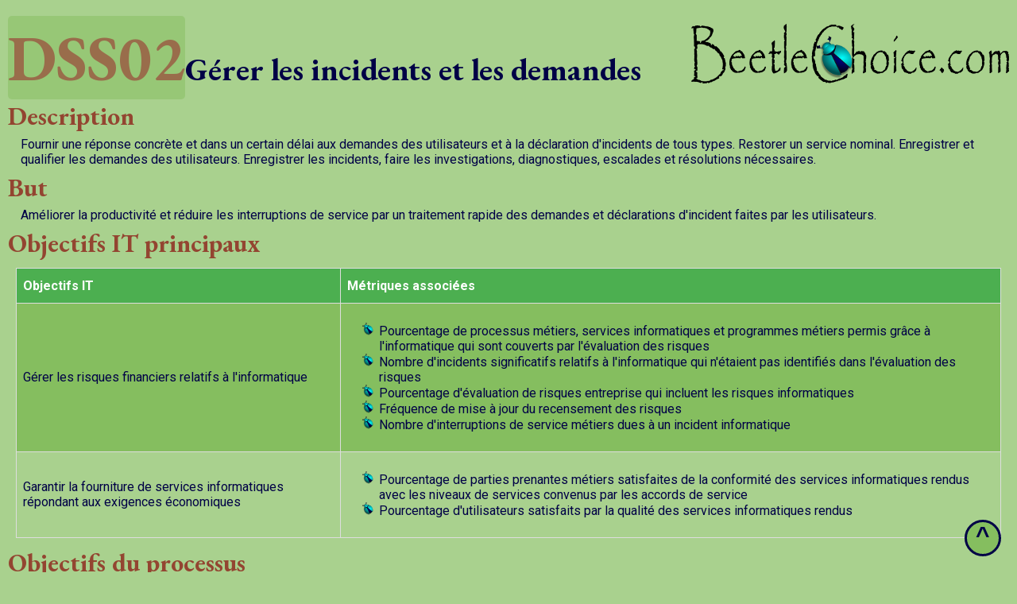

--- FILE ---
content_type: text/html; charset=UTF-8
request_url: https://beetlechoice.com/process_cobit/dss02/
body_size: 5222
content:
<!DOCTYPE html>
<head>
    <meta http-equiv="Content-Type" content="text/html; charset=UTF-8" />
    <meta http-equiv="X-UA-Compatible" content="IE=9">
    <meta name="viewport" content="width=device-width, initial-scale=1">
    <link href="https://fonts.googleapis.com/css?family=EB+Garamond:400,400i,700,700i" rel="stylesheet">
    <link href="https://fonts.googleapis.com/css?family=EB+Garamond" rel="stylesheet"><!-- Typeface: Cormorant -->
    <link rel="stylesheet" href="https://fonts.googleapis.com/css?family=Cormorant:300,300italic,regular,italic,500,500italic,600,600italic,700,700italic" />

    <!-- Typeface: Roboto -->
    <link rel="stylesheet" href="https://fonts.googleapis.com/css?family=Roboto:100,100italic,300,300italic,regular,italic,500,500italic,700,700italic,900,900italic" />
    <link rel="stylesheet" href="../../wp-content/themes/divi-enfant/processes.css">
</head>

<body>
    <div style="position:fixed; right: 0; padding: 10px;"><a href="../../"><img src="../../wp-content/themes/divi-enfant/beetlechoice.com.png"></a></div>
    <div>
        
            <div>
                <h1><span class="h1number" id="hautdepage">DSS02</span>Gérer les incidents et les demandes</h1>
                <h3>Description</h3>
                <p>Fournir une réponse concrète et dans un certain délai aux demandes des utilisateurs et à la déclaration d'incidents de tous types. Restorer un service nominal. Enregistrer et qualifier les demandes des utilisateurs. Enregistrer les incidents, faire les investigations, diagnostiques, escalades et résolutions nécessaires.</p>
                
                <h3>But</h3>
                <p>Améliorer la productivité et réduire les interruptions de service par un traitement rapide des demandes et déclarations d'incident faites par les utilisateurs.</p>
                </div>
    <div>
        
                <h3>Objectifs IT principaux</h3>
            <div>
                <table class="process">
                  <tr>
                      <th>Objectifs IT</th>
                      <th>Métriques associées</th>
                  </tr>
            
                  <tr>
                      <td>Gérer les risques financiers relatifs à l'informatique</td>
                      <td>
                          <ul>
                
                              <li>Pourcentage de processus métiers, services informatiques et programmes métiers permis grâce à l'informatique qui sont couverts par l'évaluation des risques</li>
                
                              <li>Nombre d'incidents significatifs relatifs à l'informatique qui n'étaient pas identifiés dans l'évaluation des risques</li>
                
                              <li>Pourcentage d'évaluation de risques entreprise qui incluent les risques informatiques</li>
                
                              <li>Fréquence de mise à jour du recensement des risques</li>
                
                              <li>Nombre d'interruptions de service métiers dues à un incident informatique</li>
                
                          </ul>
                      </td>
                  </tr>
                
                  <tr>
                      <td>Garantir la fourniture de services informatiques répondant aux exigences économiques</td>
                      <td>
                          <ul>
                
                              <li>Pourcentage de parties prenantes métiers satisfaites de la conformité des services informatiques rendus avec les niveaux de services convenus par les accords de service</li>
                
                              <li>Pourcentage d'utilisateurs satisfaits par la qualité des services informatiques rendus</li>
                
                          </ul>
                      </td>
                  </tr>
                
                </table>
            </div>
                        </div>
    <div>
        
            <h3>Objectifs du processus</h3>
            <div>
                <table class="process">
                  <tr>
                      <th>Objectifs du processus</th>
                      <th>Métriques associées</th>
                  </tr>
            
                  <tr>
                      <td>Disponibilité des services infirmatiques</td>
                      <td>
                          <ul>
                
                              <li>Nombre et pourcentage d'incidents causant une interruption de service sur un processus métier critique</li>
                
                              <li>Temps moyen entre les incidents</li>
                
                          </ul>
                      </td>
                  </tr>
                
                  <tr>
                      <td>Résolution des incidents en accord avec les niveaux de service attendus</td>
                      <td>
                          <ul>
                
                              <li>Pourcentage d'incidents résolus dans les délais</li>
                
                          </ul>
                      </td>
                  </tr>
                
                  <tr>
                      <td> Les demandes de service sont traitées en accord avec les niveaux de service attendus et avec la satisfaction des utilisateurs</td>
                      <td>
                          <ul>
                
                              <li>Niveau de satisfaction des utilisateurs par rapport au traitement des demandes</li>
                
                              <li>Moyenne de temps passé pour la prise en charge de chaque type de demande</li>
                
                          </ul>
                      </td>
                  </tr>
                
                </table>
            </div>
                        </div>
    <div>

          <h3>RACI</h3>
            <div>
                <table class="process">
                  <tr>
                    <th></th>
    
                    <th>
                        <a href="#DSS02.01">DSS02.01</a
>
        
                    <th>
                        <a href="#DSS02.02">DSS02.02</a
>
        
                    <th>
                        <a href="#DSS02.03">DSS02.03</a
>
        
                    <th>
                        <a href="#DSS02.04">DSS02.04</a
>
        
                    <th>
                        <a href="#DSS02.05">DSS02.05</a
>
        
                    <th>
                        <a href="#DSS02.06">DSS02.06</a
>
        
                    <th>
                        <a href="#DSS02.07">DSS02.07</a
>
        </tr>
                  <tr>
                    <td>Conseil d'administration</td>
        

                        <td style="text-align: center;" ></td>
            

                        <td style="text-align: center;" ></td>
            

                        <td style="text-align: center;" ></td>
            

                        <td style="text-align: center;" ></td>
            

                        <td style="text-align: center;" ></td>
            

                        <td style="text-align: center;" ></td>
            

                        <td style="text-align: center;" ></td>
            
                  </tr>
        
                  <tr>
                    <td>Président Directeur Général</td>
        

                        <td style="text-align: center;" ></td>
            

                        <td style="text-align: center;" ></td>
            

                        <td style="text-align: center;" ></td>
            

                        <td style="text-align: center;" ></td>
            

                        <td style="text-align: center;" ></td>
            

                        <td style="text-align: center;" ></td>
            

                        <td style="text-align: center;" ></td>
            
                  </tr>
        
                  <tr>
                    <td>Directeur Financier</td>
        

                        <td style="text-align: center;" ></td>
            

                        <td style="text-align: center;" ></td>
            

                        <td style="text-align: center;" ></td>
            

                        <td style="text-align: center;" ></td>
            

                        <td style="text-align: center;" ></td>
            

                        <td style="text-align: center;" ></td>
            

                        <td style="text-align: center;" ></td>
            
                  </tr>
        
                  <tr>
                    <td>Directeur Opérationnel</td>
        

                        <td style="text-align: center;" ></td>
            

                        <td style="text-align: center;" ></td>
            

                        <td style="text-align: center;" ></td>
            

                        <td style="text-align: center;" ></td>
            

                        <td style="text-align: center;" ></td>
            

                        <td style="text-align: center;" ></td>
            

                        <td style="text-align: center;" ></td>
            
                  </tr>
        
                  <tr>
                    <td>Directeurs Métiers</td>
        

                        <td style="text-align: center;" ></td>
            

                        <td style="text-align: center;" ></td>
            

                        <td style="text-align: center;" ></td>
            

                        <td style="text-align: center;" ></td>
            

                        <td style="text-align: center;" ></td>
            

                        <td style="text-align: center;" ></td>
            

                        <td style="text-align: center;" ></td>
            
                  </tr>
        
                  <tr>
                    <td>Propriétaires de Processus Métiers</td>
        

                        <td style="text-align: center;" >C</td>
            

                        <td style="text-align: center;" >I</td>
            

                        <td style="text-align: center;" >R</td>
            

                        <td style="text-align: center;" >R</td>
            

                        <td style="text-align: center;" >I</td>
            

                        <td style="text-align: center;" >I</td>
            

                        <td style="text-align: center;" >I</td>
            
                  </tr>
        
                  <tr>
                    <td>Comité Stratégie</td>
        

                        <td style="text-align: center;" ></td>
            

                        <td style="text-align: center;" ></td>
            

                        <td style="text-align: center;" ></td>
            

                        <td style="text-align: center;" ></td>
            

                        <td style="text-align: center;" ></td>
            

                        <td style="text-align: center;" ></td>
            

                        <td style="text-align: center;" ></td>
            
                  </tr>
        
                  <tr>
                    <td>Comité de Pilotage (programmes/projets)</td>
        

                        <td style="text-align: center;" ></td>
            

                        <td style="text-align: center;" ></td>
            

                        <td style="text-align: center;" ></td>
            

                        <td style="text-align: center;" ></td>
            

                        <td style="text-align: center;" ></td>
            

                        <td style="text-align: center;" ></td>
            

                        <td style="text-align: center;" ></td>
            
                  </tr>
        
                  <tr>
                    <td>Coordinateur Projets (PMO)</td>
        

                        <td style="text-align: center;" ></td>
            

                        <td style="text-align: center;" ></td>
            

                        <td style="text-align: center;" ></td>
            

                        <td style="text-align: center;" ></td>
            

                        <td style="text-align: center;" ></td>
            

                        <td style="text-align: center;" ></td>
            

                        <td style="text-align: center;" ></td>
            
                  </tr>
        
                  <tr>
                    <td>gestion de la valeur</td>
        

                        <td style="text-align: center;" ></td>
            

                        <td style="text-align: center;" ></td>
            

                        <td style="text-align: center;" ></td>
            

                        <td style="text-align: center;" ></td>
            

                        <td style="text-align: center;" ></td>
            

                        <td style="text-align: center;" ></td>
            

                        <td style="text-align: center;" ></td>
            
                  </tr>
        
                  <tr>
                    <td>Risk Manager (RM)</td>
        

                        <td style="text-align: center;" >I</td>
            

                        <td style="text-align: center;" >I</td>
            

                        <td style="text-align: center;" ></td>
            

                        <td style="text-align: center;" >I</td>
            

                        <td style="text-align: center;" >I</td>
            

                        <td style="text-align: center;" >I</td>
            

                        <td style="text-align: center;" >I</td>
            
                  </tr>
        
                  <tr>
                    <td>Directeur de la Sécurité des SI (DSSI)</td>
        

                        <td style="text-align: center;" >I</td>
            

                        <td style="text-align: center;" >I</td>
            

                        <td style="text-align: center;" ></td>
            

                        <td style="text-align: center;" >I</td>
            

                        <td style="text-align: center;" >I</td>
            

                        <td style="text-align: center;" >I</td>
            

                        <td style="text-align: center;" >I</td>
            
                  </tr>
        
                  <tr>
                    <td>Urbanisme</td>
        

                        <td style="text-align: center;" ></td>
            

                        <td style="text-align: center;" ></td>
            

                        <td style="text-align: center;" ></td>
            

                        <td style="text-align: center;" ></td>
            

                        <td style="text-align: center;" ></td>
            

                        <td style="text-align: center;" ></td>
            

                        <td style="text-align: center;" ></td>
            
                  </tr>
        
                  <tr>
                    <td>Comité risque de l'entreprise</td>
        

                        <td style="text-align: center;" ></td>
            

                        <td style="text-align: center;" ></td>
            

                        <td style="text-align: center;" ></td>
            

                        <td style="text-align: center;" ></td>
            

                        <td style="text-align: center;" ></td>
            

                        <td style="text-align: center;" ></td>
            

                        <td style="text-align: center;" ></td>
            
                  </tr>
        
                  <tr>
                    <td>Direction des Ressources Humaines (DRH)</td>
        

                        <td style="text-align: center;" ></td>
            

                        <td style="text-align: center;" ></td>
            

                        <td style="text-align: center;" ></td>
            

                        <td style="text-align: center;" ></td>
            

                        <td style="text-align: center;" ></td>
            

                        <td style="text-align: center;" ></td>
            

                        <td style="text-align: center;" ></td>
            
                  </tr>
        
                  <tr>
                    <td>Conformité</td>
        

                        <td style="text-align: center;" ></td>
            

                        <td style="text-align: center;" ></td>
            

                        <td style="text-align: center;" ></td>
            

                        <td style="text-align: center;" >I</td>
            

                        <td style="text-align: center;" >C</td>
            

                        <td style="text-align: center;" >I</td>
            

                        <td style="text-align: center;" >I</td>
            
                  </tr>
        
                  <tr>
                    <td>Audit</td>
        

                        <td style="text-align: center;" ></td>
            

                        <td style="text-align: center;" ></td>
            

                        <td style="text-align: center;" ></td>
            

                        <td style="text-align: center;" >I</td>
            

                        <td style="text-align: center;" >C</td>
            

                        <td style="text-align: center;" >I</td>
            

                        <td style="text-align: center;" >I</td>
            
                  </tr>
        
                  <tr>
                    <td>Directeur du SI (DSI)</td>
        

                        <td style="text-align: center;" >A</td>
            

                        <td style="text-align: center;" ></td>
            

                        <td style="text-align: center;" >I</td>
            

                        <td style="text-align: center;" >I</td>
            

                        <td style="text-align: center;" >I</td>
            

                        <td style="text-align: center;" >I</td>
            

                        <td style="text-align: center;" >I</td>
            
                  </tr>
        
                  <tr>
                    <td>Responsable Architecture</td>
        

                        <td style="text-align: center;" >C</td>
            

                        <td style="text-align: center;" ></td>
            

                        <td style="text-align: center;" ></td>
            

                        <td style="text-align: center;" ></td>
            

                        <td style="text-align: center;" ></td>
            

                        <td style="text-align: center;" ></td>
            

                        <td style="text-align: center;" ></td>
            
                  </tr>
        
                  <tr>
                    <td>Responsable développement</td>
        

                        <td style="text-align: center;" >R</td>
            

                        <td style="text-align: center;" ></td>
            

                        <td style="text-align: center;" >R</td>
            

                        <td style="text-align: center;" >C</td>
            

                        <td style="text-align: center;" >R</td>
            

                        <td style="text-align: center;" >I</td>
            

                        <td style="text-align: center;" >I</td>
            
                  </tr>
        
                  <tr>
                    <td>Responsable production informatique</td>
        

                        <td style="text-align: center;" >R</td>
            

                        <td style="text-align: center;" >A</td>
            

                        <td style="text-align: center;" >R</td>
            

                        <td style="text-align: center;" >R</td>
            

                        <td style="text-align: center;" >R</td>
            

                        <td style="text-align: center;" >A</td>
            

                        <td style="text-align: center;" >A</td>
            
                  </tr>
        
                  <tr>
                    <td>Responsable de l'administration informatique</td>
        

                        <td style="text-align: center;" ></td>
            

                        <td style="text-align: center;" ></td>
            

                        <td style="text-align: center;" ></td>
            

                        <td style="text-align: center;" ></td>
            

                        <td style="text-align: center;" ></td>
            

                        <td style="text-align: center;" ></td>
            

                        <td style="text-align: center;" ></td>
            
                  </tr>
        
                  <tr>
                    <td>Gestionnaire de service</td>
        

                        <td style="text-align: center;" >R</td>
            

                        <td style="text-align: center;" >R</td>
            

                        <td style="text-align: center;" >A</td>
            

                        <td style="text-align: center;" >A</td>
            

                        <td style="text-align: center;" >A</td>
            

                        <td style="text-align: center;" >I</td>
            

                        <td style="text-align: center;" >A</td>
            
                  </tr>
        
                  <tr>
                    <td>Gestionnaire de la sécurité de l'information</td>
        

                        <td style="text-align: center;" >C</td>
            

                        <td style="text-align: center;" ></td>
            

                        <td style="text-align: center;" ></td>
            

                        <td style="text-align: center;" >C</td>
            

                        <td style="text-align: center;" >R</td>
            

                        <td style="text-align: center;" >R</td>
            

                        <td style="text-align: center;" >I</td>
            
                  </tr>
        
                  <tr>
                    <td>Gestionnaire de la continuité</td>
        

                        <td style="text-align: center;" >C</td>
            

                        <td style="text-align: center;" ></td>
            

                        <td style="text-align: center;" ></td>
            

                        <td style="text-align: center;" ></td>
            

                        <td style="text-align: center;" ></td>
            

                        <td style="text-align: center;" ></td>
            

                        <td style="text-align: center;" ></td>
            
                  </tr>
        
                  <tr>
                    <td>Directeur de la propriété</td>
        

                        <td style="text-align: center;" >C</td>
            

                        <td style="text-align: center;" >I</td>
            

                        <td style="text-align: center;" ></td>
            

                        <td style="text-align: center;" ></td>
            

                        <td style="text-align: center;" >C</td>
            

                        <td style="text-align: center;" >I</td>
            

                        <td style="text-align: center;" ></td>
            
                  </tr>
        
                </table>
            </div>
    <div>
            <h3>Pratiques, données d'entrée et de sortie, activités</h3>

            <div>
                <table class="process" id="DSS02.01">
                  <tr>
                      <th>Code</th>
                      <th>Pratique de gouvernance</th>
                  </tr>
                  <tr>
                      <td>DSS02.01</td>
                      <td>Définir les schémas de classification des incidents et demandes de service</td>
                  </tr>
                  <tr>
                      <td></td>
                      <td>Définir les schémas et modèles de classification des incidents et demandes de service</td>
                  </tr>
                </table>
            </div>
            <br>
            <div>
                <table class="process">
                  <tr>
                      <th>Entrées</th>
                      <th></th>
                      <th>Sorties</th>
                      <th></th>
                  </tr>
                  <tr>
                      <td><strong>Description</strong></td>
                      <td><strong>Venant de</strong></td>
                      <td><strong>Description</strong></td>
                      <td><strong>Vers</strong></td>
                  </tr>
        
                  <tr>
        <td>SLAs</td><td><a href="https://beetlechoice.com/process_cobit/APO09/#APO09.03">APO09.03</a></td><td>Schémas et modèles de classification des incidents et demandes de service</td><td>interne</td>    
                  </tr>
        
                  <tr>
        <td>Référentiel de configuration</td><td><a href="https://beetlechoice.com/process_cobit/BAI10/#BAI10.02">BAI10.02</a></td><td>Rôles associés à l'escalade des incidents</td><td>interne</td>    
                  </tr>
        
                  <tr>
        <td>Référentiel mis à jour des items de configuration</td><td><a href="https://beetlechoice.com/process_cobit/BAI10/#BAI10.03">BAI10.03</a></td><td>Critères d'enregistrement des problèmes</td><td><a href="../DSS03#DSS03.01">DSS03.01</a></td>    
                  </tr>
        
                  <tr>
        <td>Rapports d'état de configuration</td><td><a href="https://beetlechoice.com/process_cobit/BAI10/#BAI10.04">BAI10.04</a></td><td></td><td></td>    
                  </tr>
        
                  <tr>
        <td>Règles de monitoring des équipements et conditions d'enregistrement des événements</td><td><a href="https://beetlechoice.com/process_cobit/DSS01/#DSS01.03">DSS01.03</a></td><td></td><td></td>    
                  </tr>
        
                  <tr>
        <td>Schéma de classification des problèmes</td><td><a href="https://beetlechoice.com/process_cobit/DSS03/#DSS03.01">DSS03.01</a></td><td></td><td></td>    
                  </tr>
        
                  <tr>
        <td>Actions et communications sur la réponse aux incidents</td><td><a href="https://beetlechoice.com/process_cobit/DSS04/#DSS04.03">DSS04.03</a></td><td></td><td></td>    
                  </tr>
        
                </table>
            </div>
            <br>
            <div>
                <table class="process">
                  <tr>
                      <th></th>
                      <th>Activités</th>
                  </tr>
        
                  <tr>
                      <td>1</td>
                      <td>Définir la classification des incidents et des demandes de service ainsi que les modalités de priorisation et que les critères d'enregistrement des problèmes pour assurer la cohérence des approches de traitement, communiquer vers les utilisateurs au sujet des méthodes d'analyse habituelles.</td>
                  </tr>
        
                  <tr>
                      <td>2</td>
                      <td>Définir les incidents types correspondants aux erreurs connues pour rendre les résolutions plus efficaces et pertinentes.</td>
                  </tr>
        
                  <tr>
                      <td>3</td>
                      <td>Définir les demandes de service types correspondant aux demandes habituelles pour aider à la formalisation des demandes standard.</td>
                  </tr>
        
                  <tr>
                      <td>4</td>
                      <td>Définir les rôles et procédures d'escalade, en particulier pour les incidents majeurs et les incidents de sécurité.</td>
                  </tr>
        
                  <tr>
                      <td>5</td>
                      <td>Identifier les sources de connaissance sur les incidents et demandes et leurs modalités d'utilisation.</td>
                  </tr>
        
                </table>
            </div>
            <div class="ligne_sep"></div>
        
            <div>
                <table class="process" id="DSS02.02">
                  <tr>
                      <th>Code</th>
                      <th>Pratique de gouvernance</th>
                  </tr>
                  <tr>
                      <td>DSS02.02</td>
                      <td>Enregistrer, qualifier et prioriser les demandes et les incidents</td>
                  </tr>
                  <tr>
                      <td></td>
                      <td>Identifier, enregistrer et qualifier les demandes et les incidents, affecter une priorité en fonction de la criticité métier et des accords de service.</td>
                  </tr>
                </table>
            </div>
            <br>
            <div>
                <table class="process">
                  <tr>
                      <th>Entrées</th>
                      <th></th>
                      <th>Sorties</th>
                      <th></th>
                  </tr>
                  <tr>
                      <td><strong>Description</strong></td>
                      <td><strong>Venant de</strong></td>
                      <td><strong>Description</strong></td>
                      <td><strong>Vers</strong></td>
                  </tr>
        
                  <tr>
        <td>SLAs</td><td><a href="https://beetlechoice.com/process_cobit/APO09/#APO09.03">APO09.03</a></td><td>Traces des incidents et demandes de service</td><td>interne</td>    
                  </tr>
        
                  <tr>
        <td>Procédure d'escalade pour les urgences</td><td><a href="https://beetlechoice.com/process_cobit/BAI04/#BAI04.05">BAI04.05</a></td><td>Incidents qualifiés et priorisés et demandes de service</td><td><a href="../APO08#APO08.03">APO08.03</a> / <a href="../APO09#APO09.04">APO09.04</a> / <a href="../APO13#APO13.03">APO13.03</a></td>    
                  </tr>
        
                  <tr>
        <td>Règles de monitoring des équipements et conditions d'enregistrement des événements</td><td><a href="https://beetlechoice.com/process_cobit/DSS01/#DSS01.03">DSS01.03</a></td><td></td><td></td>    
                  </tr>
        
                  <tr>
        <td>Tickets d'incidents</td><td><a href="https://beetlechoice.com/process_cobit/DSS01/#DSS01.03">DSS01.03</a></td><td></td><td></td>    
                  </tr>
        
                  <tr>
        <td>Règles de monitoring des équipements et conditions d'enregistrement des événements</td><td><a href="https://beetlechoice.com/process_cobit/DSS01/#DSS01.03">DSS01.03</a></td><td></td><td></td>    
                  </tr>
        
                  <tr>
        <td>Tickets d'incidents de sécurité</td><td><a href="https://beetlechoice.com/process_cobit/DSS05/#DSS05.07">DSS05.07</a></td><td></td><td></td>    
                  </tr>
        
                </table>
            </div>
            <br>
            <div>
                <table class="process">
                  <tr>
                      <th></th>
                      <th>Activités</th>
                  </tr>
        
                  <tr>
                      <td>1</td>
                      <td>Tracer tous les incidents et demandes de services, enregistrer toute information pertinente de manière à ce qu'elle puisse être exploitée et former un historique complet</td>
                  </tr>
        
                  <tr>
                      <td>2</td>
                      <td>Qualifier les demandes de service et les incidents en identifiant les types et catégories de manière à pouvoir faire des analyses de tendances.</td>
                  </tr>
        
                  <tr>
                      <td>3</td>
                      <td>Prioriser les demandes de service et les incidents sur la base de la définition des impacts et urgences contenue dans les SLA.</td>
                  </tr>
        
                </table>
            </div>
            <div class="ligne_sep"></div>
        
            <div>
                <table class="process" id="DSS02.03">
                  <tr>
                      <th>Code</th>
                      <th>Pratique de gouvernance</th>
                  </tr>
                  <tr>
                      <td>DSS02.03</td>
                      <td>Vérifier, approuver et répondre aux demandes de service</td>
                  </tr>
                  <tr>
                      <td></td>
                      <td>Sélectionner les procédures de demande appropriées et vérifier que les demandes de service remplissent les critères définis. Obtenir l'approbation, si besoin et répondre aux demandes.</td>
                  </tr>
                </table>
            </div>
            <br>
            <div>
                <table class="process">
                  <tr>
                      <th>Entrées</th>
                      <th></th>
                      <th>Sorties</th>
                      <th></th>
                  </tr>
                  <tr>
                      <td><strong>Description</strong></td>
                      <td><strong>Venant de</strong></td>
                      <td><strong>Description</strong></td>
                      <td><strong>Vers</strong></td>
                  </tr>
        
                  <tr>
        <td>Référentiel des causes originelles et gestion des risques associés</td><td><a href="https://beetlechoice.com/process_cobit/APO12/#APO12.06">APO12.06</a></td><td>Demandes de services approuvées</td><td><a href="../BAI06#BAI06.01">BAI06.01</a></td>    
                  </tr>
        
                  <tr>
        <td></td><td></td><td>Demandes de services traitées</td><td>interne</td>    
                  </tr>
        
                </table>
            </div>
            <br>
            <div>
                <table class="process">
                  <tr>
                      <th></th>
                      <th>Activités</th>
                  </tr>
        
                  <tr>
                      <td>1</td>
                      <td>Vérifier les droits associés à la demande de service en utilisant, lorsque cela est possible, un process déjà défini et des changements standards.</td>
                  </tr>
        
                  <tr>
                      <td>2</td>
                      <td>Obtenir l'approbation financière et fonctionnelle ou l'autorisation, si nécéssaire, ou l'approbation prédéfinie dans le cas des changements standard.</td>
                  </tr>
        
                  <tr>
                      <td>3</td>
                      <td>Répondre aux demandes en utilisant les procédures correspondantes, en utilisant, si possible, des automatisations et modèles de demande prédéfinis pour les demandes fréquentes.</td>
                  </tr>
        
                </table>
            </div>
            <div class="ligne_sep"></div>
        
            <div>
                <table class="process" id="DSS02.04">
                  <tr>
                      <th>Code</th>
                      <th>Pratique de gouvernance</th>
                  </tr>
                  <tr>
                      <td>DSS02.04</td>
                      <td>Investiguer, diagnostiquer et assigner quelqu'un à la résolution</td>
                  </tr>
                  <tr>
                      <td></td>
                      <td>Identifier et enregistrer les symptômes des incidents, déterminer les causes possibles et assigner quelqu'un à la résolution</td>
                  </tr>
                </table>
            </div>
            <br>
            <div>
                <table class="process">
                  <tr>
                      <th>Entrées</th>
                      <th></th>
                      <th>Sorties</th>
                      <th></th>
                  </tr>
                  <tr>
                      <td><strong>Description</strong></td>
                      <td><strong>Venant de</strong></td>
                      <td><strong>Description</strong></td>
                      <td><strong>Vers</strong></td>
                  </tr>
        
                  <tr>
        <td>Plan de support complémentaire</td><td><a href="https://beetlechoice.com/process_cobit/BAI07/#BAI07.07">BAI07.07</a></td><td>Symptômes des incidents</td><td>interne</td>    
                  </tr>
        
                  <tr>
        <td></td><td></td><td>Traces des problèmes</td><td><a href="../DSS03#DSS03.01">DSS03.01</a></td>    
                  </tr>
        
                </table>
            </div>
            <br>
            <div>
                <table class="process">
                  <tr>
                      <th></th>
                      <th>Activités</th>
                  </tr>
        
                  <tr>
                      <td>1</td>
                      <td>Identifier et décrire les symptômes significatifs pour établir les causes les plus probables des incidents. Se référer aux bases de connaissances disponibles (incluant les erreurs et problèmes connues) pour identifier les résolutions possibles (solutions de contournements temporaires et/ou solutions permanentes).</td>
                  </tr>
        
                  <tr>
                      <td>2</td>
                      <td>Si aucun problème associé ou erreur connue ne correspond et si l'incident répond aux critères d'enregistrement de problème, enregistrer le nouveau problème.</td>
                  </tr>
        
                  <tr>
                      <td>3</td>
                      <td>Assigner les incidents aux experts compétents si un niveau d'expertise supérieur est requis et impliquer le niveau approprié de management quand et si nécessaire.</td>
                  </tr>
        
                </table>
            </div>
            <div class="ligne_sep"></div>
        
            <div>
                <table class="process" id="DSS02.05">
                  <tr>
                      <th>Code</th>
                      <th>Pratique de gouvernance</th>
                  </tr>
                  <tr>
                      <td>DSS02.05</td>
                      <td>Résoudre et restaurer après incident</td>
                  </tr>
                  <tr>
                      <td></td>
                      <td>Documenter, appliquer et tester les solutions identifiées ou les solutions de contournement et réaliser les actions de restauration permettant de restaurer le service informatique</td>
                  </tr>
                </table>
            </div>
            <br>
            <div>
                <table class="process">
                  <tr>
                      <th>Entrées</th>
                      <th></th>
                      <th>Sorties</th>
                      <th></th>
                  </tr>
                  <tr>
                      <td><strong>Description</strong></td>
                      <td><strong>Venant de</strong></td>
                      <td><strong>Description</strong></td>
                      <td><strong>Vers</strong></td>
                  </tr>
        
                  <tr>
        <td>Plans de réponse aux incidents relatifs au risque</td><td><a href="https://beetlechoice.com/process_cobit/APO12/#APO12.06">APO12.06</a></td><td>Résolutions d'incident</td><td><a href="../DSS03#DSS03.04">DSS03.04</a></td>    
                  </tr>
        
                  <tr>
        <td>Enregistrements des erreurs connues</td><td><a href="https://beetlechoice.com/process_cobit/DSS03/#DSS03.03">DSS03.03</a></td><td></td><td></td>    
                  </tr>
        
                  <tr>
        <td>Communication des connaissances acquises</td><td><a href="https://beetlechoice.com/process_cobit/DSS03/#DSS03.04">DSS03.04</a></td><td></td><td></td>    
                  </tr>
        
                </table>
            </div>
            <br>
            <div>
                <table class="process">
                  <tr>
                      <th></th>
                      <th>Activités</th>
                  </tr>
        
                  <tr>
                      <td>1</td>
                      <td>Sélectionner et appliquer les résolutions les plus appropriées (solutions de contournement temporaires ou solutions définitives).</td>
                  </tr>
        
                  <tr>
                      <td>2</td>
                      <td>Enregistrer si des solutions de contournement sont utilisées pour résoudre des incidents.</td>
                  </tr>
        
                  <tr>
                      <td>3</td>
                      <td>Réaliser les actions de restauration nécessaires.</td>
                  </tr>
        
                  <tr>
                      <td>4</td>
                      <td>Documenter la résolution des incidents et les évaluations si la résolution peut être utilisée en tant que future source de connaissance.</td>
                  </tr>
        
                </table>
            </div>
            <div class="ligne_sep"></div>
        
            <div>
                <table class="process" id="DSS02.06">
                  <tr>
                      <th>Code</th>
                      <th>Pratique de gouvernance</th>
                  </tr>
                  <tr>
                      <td>DSS02.06</td>
                      <td>Clôturer les demandes de service et les incidents</td>
                  </tr>
                  <tr>
                      <td></td>
                      <td>Vérifier que la résolution d'incident et/ou la réponse à la demande est satisfaisante et clôturer</td>
                  </tr>
                </table>
            </div>
            <br>
            <div>
                <table class="process">
                  <tr>
                      <th>Entrées</th>
                      <th></th>
                      <th>Sorties</th>
                      <th></th>
                  </tr>
                  <tr>
                      <td><strong>Description</strong></td>
                      <td><strong>Venant de</strong></td>
                      <td><strong>Description</strong></td>
                      <td><strong>Vers</strong></td>
                  </tr>
        
                  <tr>
        <td>Enregistrements des problèmes clos</td><td><a href="https://beetlechoice.com/process_cobit/DSS03/#DSS03.04">DSS03.04</a></td><td>Demandes de service et incidents clos</td><td><a href="../APO08#APO08.03">APO08.03</a> / <a href="../APO09#APO09.04">APO09.04</a> / <a href="../DSS03#DSS03.04">DSS03.04</a></td>    
                  </tr>
        
                  <tr>
        <td></td><td></td><td>Confirmation de statisfaction des utilisateurs au sujet du traitement ou de la résolution</td><td><a href="../APO08#APO08.03">APO08.03</a></td>    
                  </tr>
        
                </table>
            </div>
            <br>
            <div>
                <table class="process">
                  <tr>
                      <th></th>
                      <th>Activités</th>
                  </tr>
        
                  <tr>
                      <td>1</td>
                      <td>Vérifier avec les utilisateurs désignés (si accord) que le service à été traité de manière satisfaisante ou que l'incident a été résolu avc succès.</td>
                  </tr>
        
                  <tr>
                      <td>2</td>
                      <td>Clôturer les demandes de service et les incidents.</td>
                  </tr>
        
                </table>
            </div>
            <div class="ligne_sep"></div>
        
            <div>
                <table class="process" id="DSS02.07">
                  <tr>
                      <th>Code</th>
                      <th>Pratique de gouvernance</th>
                  </tr>
                  <tr>
                      <td>DSS02.07</td>
                      <td>Tracer les changements de statuts et produire des rapports</td>
                  </tr>
                  <tr>
                      <td></td>
                      <td>Suivre, analyser et rapporter régulièrement le traitement des incidents et des demandes pour fournir des informations à l'amélioration continue</td>
                  </tr>
                </table>
            </div>
            <br>
            <div>
                <table class="process">
                  <tr>
                      <th>Entrées</th>
                      <th></th>
                      <th>Sorties</th>
                      <th></th>
                  </tr>
                  <tr>
                      <td><strong>Description</strong></td>
                      <td><strong>Venant de</strong></td>
                      <td><strong>Description</strong></td>
                      <td><strong>Vers</strong></td>
                  </tr>
        
                  <tr>
        <td>OLAs</td><td><a href="https://beetlechoice.com/process_cobit/APO09/#APO09.03">APO09.03</a></td><td>Rapport de tendances et statuts des incidents</td><td><a href="../APO08#APO08.03">APO08.03</a> / <a href="../APO09#APO09.04">APO09.04</a> / <a href="../APO11#APO11.04">APO11.04</a> / <a href="../APO12#APO12.01">APO12.01</a> / <a href="../MEA01#MEA01.03">MEA01.03</a></td>    
                  </tr>
        
                  <tr>
        <td>Rapports sur les statuts des problèmes</td><td><a href="https://beetlechoice.com/process_cobit/DSS03/#DSS03.01">DSS03.01</a></td><td>Rapport de tendances et statuts des traitements de demandes</td><td><a href="../APO08#APO08.03">APO08.03</a> / <a href="../APO09#APO09.04">APO09.04</a> / <a href="../APO11#APO11.04">APO11.04</a> / <a href="../MEA01#MEA01.03">MEA01.03</a></td>    
                  </tr>
        
                  <tr>
        <td>Rapports de résolution des problèmes</td><td><a href="https://beetlechoice.com/process_cobit/DSS03/#DSS03.02">DSS03.02</a></td><td></td><td></td>    
                  </tr>
        
                  <tr>
        <td>Rapports de suivi des résolutions de problèmes</td><td><a href="https://beetlechoice.com/process_cobit/DSS03/#DSS03.05">DSS03.05</a></td><td></td><td></td>    
                  </tr>
        
                </table>
            </div>
            <br>
            <div>
                <table class="process">
                  <tr>
                      <th></th>
                      <th>Activités</th>
                  </tr>
        
                  <tr>
                      <td>1</td>
                      <td>Suivre et tracer les escalades et résolutions d'incidents ainsi que les procédures de traitement des demandes permettant de conduire à leur résolution.</td>
                  </tr>
        
                  <tr>
                      <td>2</td>
                      <td>Identifier les parties prenantes à l'information et leurs besoins de données ou de rapports. Identifier la fréquence et le média du reporting.</td>
                  </tr>
        
                  <tr>
                      <td>3</td>
                      <td>Analyser les incidents et demandes de service par catégories et types pour établir les tendances et identifier les modèles de problèmes récurrents, les causes de non respect des SLA ou les inefficacités. Utiliser l'information en donnée d'entrée de la planification de l'amélioration continue.</td>
                  </tr>
        
                  <tr>
                      <td>4</td>
                      <td>Produire et distribuer les rapports en temps et en heure ou fournirun accès contrôlé aux données en ligne.</td>
                  </tr>
        
                </table>
            </div>
            <div class="ligne_sep"></div>
                    
        </div>
    <div class="at-back-to-top">
        <a href="#hautdepage">^</a>
    </div>
</body>

--- FILE ---
content_type: text/css
request_url: https://beetlechoice.com/wp-content/themes/divi-enfant/processes.css
body_size: 1804
content:
body {
/*    font-family: "lato", sans-serif;*/
	font-family: Roboto;
    margin: 20px 10px;
    background: #a9d18e; /* vert clair*/
	color: #000046;    /*bleu foncé*/
    transition: 200ms ease;
/*
    border-color: transparent;
	border-radius: 0em;
	border-style: solid;
	border-width: 0em;
	color: #000046;
	font-size: 1.03em;
	line-height: 1.25em;
	padding: 0em;
	white-space: normal;
	overflow: hidden;
	top: 112px;
	left: 177px;
	width: 280px;
	height: 276px;
	z-index: 995;
*/
}
h1 {
    font-family: 'EB Garamond', serif;
    font-style: normal;
	font-weight: 700;
	font-size: 2.5em;
    margin: auto;
	z-index: 999;
    
/*
    text-transform: uppercase;
	font-weight: 700;
	padding: 0em;
    border-color: transparent;
	border-radius: 0em;
	border-style: solid;
	border-width: 0em;
	white-space: nowrap;
	overflow: visible;
	z-index: 999;
*/
}
span.h1number {
    font-family: 'EB Garamond', serif;
	color: #8a0909;    /*bordeaux*/
    background: #85be5f; /* vert tendre*/
	border-radius: 5px;
	font-size: 2em;
    opacity: 0.5;
	z-index: 999;
    position: relative;
    left: 50;
    top: 10;
/*
/*
	border-color: transparent;
	border-width: 0em;
	font-weight: 700;
	line-height: 0.3em;
	padding: 0em;
	white-space: normal;
	overflow: hidden;
	top: 0;
	left: 431px;
	width: 459px;
	height: 900px;
	z-index: 994;
*/  
}
h2 {
    font-family: 'EB Garamond', serif;
    font-weight: 700;
	font-size: 2em;
	color: #007474;
    margin: auto;
/*
    text-transform: uppercase;
	border-color: transparent;
	border-radius: 0em;
	border-style: solid;
	border-width: 0em;
	padding: 0em;
	white-space: nowrap;
	overflow: visible;
	z-index: 997;
*/    
}
h3 {
    font-family: 'EB Garamond', serif;
    font-weight: 700;
	color: #8a0909;    /*bordeaux*/
    opacity: 0.7;
	font-size: 2em;
    margin: auto;
/*
	font-style: italic;
	border-color: transparent;
	border-radius: 0em;
	border-style: solid;
	border-width: 0em;
	padding: 0em;
	white-space: normal;
	overflow: hidden;
	z-index: 1000;
*/    
}
h4 {
    font-family: 'EB Garamond', serif;
    font-weight: 700;
	font-size: 1.5em;
	color: #000046;    /*bleu foncé*/
    margin: auto;
/*
	border-color: transparent;
	border-radius: 0em;
	border-style: solid;
	border-width: 0em;
	color: #000046;
	padding: 0em;
	white-space: nowrap;
	overflow: visible;
	z-index: 996;
*/    
}
h5 {
    font-family: 'EB Garamond', serif;
    font-weight: 400;
	font-size: 1.5em;
    margin: auto;
/*
	border-color: transparent;
	border-radius: 0em;
	border-style: solid;
	border-width: 0em;
	color: #000046;
	font-style: italic;
	font-weight: 700;
	padding: 0em;
	white-space: nowrap;
	overflow: visible;
	z-index: 998;
*/    
}
h6 {
	font-family: Roboto;
    margin: 20px 0px;
	padding: 0 1em;
    background: #85be5f; /* vert tendre*/
	color: #000046;    /*bleu foncé*/
	font-size: 1.2em;
    margin: auto;
/*
*/    
}
p {
    margin: 0.3em 1em;
}
/* Boutons ############################################### */
.bt {
    background-color: #85be5f;
    border-style: solid;
    border-width: 2px;
    border-color: #4CAF50;
    border-radius: 10px;
    padding: 10px;
}
.bt:hover {
    background-color: #4CAF50;
}
.bt a {
	color: #000046;    /*bleu foncé*/
    font-weight: bold;
    text-decoration: none;
}
/* TABLEAUX ############################################### */
.process {
    font-family: Roboto, Arial, sans-serif;
    border-collapse: collapse;
    /*width: 100%;*/
    margin: 10px 10px;
}

.process td, .process th {
    border: 1px solid #ddd;
    padding: 8px;
}

.process tr:nth-child(even){background-color: #85be5f;}

.process tr:hover {background-color: #ddd;}

.process th {
    padding-top: 12px;
    padding-bottom: 12px;
    text-align: left;
    background-color: #4CAF50;
    color: white;
}
.process th a {
    color: white;
    text-decoration: none;
}
.process th a:hover {color: black;}

/* LISTES #############################################*/
ul li {
    list-style-image: url(puce-scarableu.png);
}
ul li:hover {
    background-color: #85be5f; /* vert tendre*/
}
ol li {
    list-style-type: none;
    counter-increment: list;
    position: relative;
}

ol li:after {
    content: counter(list) ".";
    position: absolute;
    left: -2.5em;
    width: 2em;
    text-align: right;
    color: #8a0909;
    font-weight: bold;
    background: #85be5f;
}
ol li:hover {
    background-color: #85be5f; /* vert tendre*/
}
/* Divers ####################################*/
.encart {
    background: #85be5f; /* vert tendre*/
    border-radius: 10px;
    padding: 10px;
}
.ligne_sep {
    height: 17px;
    margin: 20px 50px;
    background-image:url("puce-scarableu.png") ;
    background-repeat: repeat-x ;
}
/*design ######################################*/
div.tt-canvas-9107 {
	padding: 2em 0;
	margin: 0 auto;
	background-color: #a9d18e;
}

div.tt-canvas-inner-9107 {
	position: relative;
	margin: 0 auto;
	width: 922px;
	height: 900px;
}

span.tt-layer {
	position: absolute;
	display: inline-block;
	white-space: normal;
	line-height: 1em;
	transform-origin: 50% 50%;
}

span.tt-9107-layer-1 { 
	border-color: transparent;
	border-radius: 0em;
	border-style: solid;
	border-width: 0em;
	color: #000000;
    font-family: 'EB Garamond', serif;
	font-style: italic;
	font-size: 5em;
	padding: 0em;
	white-space: normal;
	overflow: hidden;
	top: 394px;
	left: 407px;
	width: 104px;
	height: 123px;
	z-index: 1000;
}

span.tt-9107-layer-2 { 
	border-color: transparent;
	border-radius: 0em;
	border-style: solid;
	border-width: 0em;
	color: #000046;
    font-family: 'EB Garamond', serif;
	font-style: italic;
	font-size: 10em;
	font-weight: 700;
	padding: 0em;
	text-transform: uppercase;
	white-space: nowrap;
	overflow: visible;
	top: 456px;
	left: 139px;
	width: 783px;
	height: 160px;
	z-index: 999;
}

span.tt-9107-layer-3 { 
	border-color: transparent;
	border-radius: 0em;
	border-style: solid;
	border-width: 0em;
	color: #000046;
    font-family: 'EB Garamond', serif;
	font-style: italic;
	font-size: 2em;
	font-weight: 700;
	padding: 0em;
	white-space: nowrap;
	overflow: visible;
	top: 598px;
	left: 654px;
	width: 247px;
	height: 32px;
	z-index: 998;
}

span.tt-9107-layer-4 { 
	border-color: transparent;
	border-radius: 0em;
	border-style: solid;
	border-width: 0em;
	color: #007474;
    font-family: 'EB Garamond', serif;
	font-size: 5em;
	padding: 0em;
	white-space: nowrap;
	overflow: visible;
	top: 395px;
	left: 0;
	width: 469px;
	height: 80px;
	z-index: 997;
}

span.tt-9107-layer-5 { 
	border-color: transparent;
	border-radius: 0em;
	border-style: solid;
	border-width: 0em;
	color: #000046;
    font-family: 'EB Garamond', serif;
    text-transform: uppercase;
	font-size: 2em;
	padding: 0em;
	white-space: nowrap;
	overflow: visible;
	top: 598px;
	left: 500px;
	width: 88px;
	height: 32px;
	z-index: 996;
}

span.tt-9107-layer-6 { 
	border-color: transparent;
	border-radius: 0em;
	border-style: solid;
	border-width: 0em;
	color: #000046;
	font-family: Roboto;
	font-size: 1.03em;
	line-height: 1.25em;
	padding: 0em;
	white-space: normal;
	overflow: hidden;
	top: 112px;
	left: 177px;
	width: 280px;
	height: 276px;
	z-index: 995;
}

span.tt-9107-layer-7 { 
	border-color: transparent;
	border-radius: 0em;
	border-style: solid;
	border-width: 0em;
	color: #8a0909;
    font-family: 'EB Garamond', serif;
	font-size: 60em;
	font-weight: 700;
	line-height: 0.63em;
	padding: 0em;
	white-space: normal;
	overflow: hidden;
	top: 0;
	left: 431px;
	width: 459px;
	height: 900px;
	z-index: 994;
}
/* back to top button */
.et_pb_scroll_top:before {
    content: "6";
}.et_pb_scroll_top.et-pb-icon{
    right: 20px;
    bottom: 70px;
    border-radius: 100%;
    box-shadow: 0 4px 12px rgba(102, 102, 102, 0.7);
    color: #000046;
    font-weight: bold;
    border: 3px solid #000046;
    padding: 2px;
    background-color: #85be5f;
    transition: 200ms ease;
}.et_pb_scroll_top.et-pb-icon:hover{
    color: #8a0909; /*bordeaux*/ 
    background-color: #4CAF50;
    border-color: #4CAF50;
    transform: translateY(-5px);
}
.at-back-to-top {
  z-index: 999999;
  position: fixed;
  right: 20px;
  bottom: 20px;
  text-align:center;
  font-family: 'Open Sans', sans-serif;
  -webkit-font-smoothing: antialiased;
  -moz-osx-font-smoothing: grayscale;
    pointer-events: auto;
    outline: none;
    background: #85be5f;
    width: 40px;
    height: 40px;
    border: 3px solid #000046;
    border-radius: 100%;
    box-shadow: 0 4px 12px rgba(#666, 0.7);
    font-size: 30px;
    font-weight: 600;
    transform-origin: center;
    transition: 200ms ease;
    cursor: pointer;
    color:#000046;
}
   .at-back-to-top a {
      color: inherit;
      text-decoration: none;
    }

   .at-back-to-top:hover {
    background-color: #4CAF50;
    color:#8a0909;
    border: 3px solid #4CAF50;
    transform: translateY(-5px);
}

/* gravity forms */
.gform_body ul li:hover{
    background-color: inherit;
    color: inherit;
}